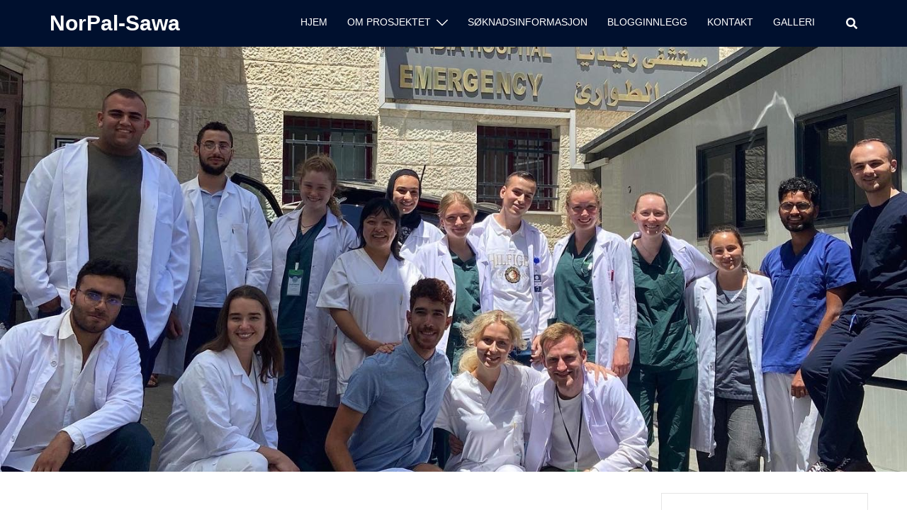

--- FILE ---
content_type: text/html; charset=UTF-8
request_url: https://www.norpalsawa.com/galleri/
body_size: 23727
content:
<!DOCTYPE html><html lang="nb-NO"><head><meta charset="UTF-8"><meta name="viewport" content="width=device-width, initial-scale=1"><link rel="profile" href="http://gmpg.org/xfn/11"><link rel="pingback" href="https://www.norpalsawa.com/xmlrpc.php"><title>Galleri &#8211; NorPal-Sawa</title><meta name='robots' content='max-image-preview:large' /> <script data-no-defer="1" data-ezscrex="false" data-cfasync="false" data-pagespeed-no-defer data-cookieconsent="ignore">var ctPublicFunctions = {"_ajax_nonce":"27c93470fa","_rest_nonce":"eb16b7f9aa","_ajax_url":"\/wp-admin\/admin-ajax.php","_rest_url":"https:\/\/www.norpalsawa.com\/wp-json\/","data__cookies_type":"alternative","data__ajax_type":"rest","text__wait_for_decoding":"Decoding the contact data, let us a few seconds to finish. Anti-Spam by CleanTalk","cookiePrefix":"","wprocket_detected":false}</script> <script data-no-defer="1" data-ezscrex="false" data-cfasync="false" data-pagespeed-no-defer data-cookieconsent="ignore">var ctPublic = {"_ajax_nonce":"27c93470fa","settings__forms__check_internal":0,"settings__forms__check_external":0,"settings__forms__search_test":1,"blog_home":"https:\/\/www.norpalsawa.com\/","pixel__setting":"3","pixel__enabled":true,"pixel__url":"https:\/\/moderate4-v4.cleantalk.org\/pixel\/adddc0b0b1eade9243c4e85d30fb5e77.gif","data__email_check_before_post":1,"data__cookies_type":"alternative","data__key_is_ok":true,"data__visible_fields_required":true,"data__to_local_storage":[],"wl_brandname":"Anti-Spam by CleanTalk","wl_brandname_short":"CleanTalk","ct_checkjs_key":"0b578ad63b0ba832bc5a45232ec8e12c9872d29e30e5734573270f63a383cf62"}</script> <link rel='dns-prefetch' href='//fonts.googleapis.com' /><link rel="alternate" type="application/rss+xml" title="NorPal-Sawa &raquo; strøm" href="https://www.norpalsawa.com/feed/" /><link rel="alternate" type="application/rss+xml" title="NorPal-Sawa &raquo; kommentarstrøm" href="https://www.norpalsawa.com/comments/feed/" /> <script defer src="[data-uri]"></script> <link rel='stylesheet' id='sbi_styles-css' href='https://usercontent.one/wp/www.norpalsawa.com/wp-content/plugins/instagram-feed/css/sbi-styles.min.css?ver=6.10.0&media=1657564015' type='text/css' media='all' /><link rel='stylesheet' id='st-stylesheet-css' href='https://usercontent.one/wp/www.norpalsawa.com/wp-content/plugins/sydney-toolbox/css/styles.min.css?media=1657564015?ver=20220107' type='text/css' media='all' /><link rel='stylesheet' id='sydney-bootstrap-css' href='https://usercontent.one/wp/www.norpalsawa.com/wp-content/themes/sydney/css/bootstrap/bootstrap.min.css?media=1657564015?ver=1' type='text/css' media='all' /><style id='wp-emoji-styles-inline-css' type='text/css'>img.wp-smiley, img.emoji {
		display: inline !important;
		border: none !important;
		box-shadow: none !important;
		height: 1em !important;
		width: 1em !important;
		margin: 0 0.07em !important;
		vertical-align: -0.1em !important;
		background: none !important;
		padding: 0 !important;
	}</style><style id='classic-theme-styles-inline-css' type='text/css'>/*! This file is auto-generated */
.wp-block-button__link{color:#fff;background-color:#32373c;border-radius:9999px;box-shadow:none;text-decoration:none;padding:calc(.667em + 2px) calc(1.333em + 2px);font-size:1.125em}.wp-block-file__button{background:#32373c;color:#fff;text-decoration:none}</style><style id='global-styles-inline-css' type='text/css'>body{--wp--preset--color--black: #000000;--wp--preset--color--cyan-bluish-gray: #abb8c3;--wp--preset--color--white: #ffffff;--wp--preset--color--pale-pink: #f78da7;--wp--preset--color--vivid-red: #cf2e2e;--wp--preset--color--luminous-vivid-orange: #ff6900;--wp--preset--color--luminous-vivid-amber: #fcb900;--wp--preset--color--light-green-cyan: #7bdcb5;--wp--preset--color--vivid-green-cyan: #00d084;--wp--preset--color--pale-cyan-blue: #8ed1fc;--wp--preset--color--vivid-cyan-blue: #0693e3;--wp--preset--color--vivid-purple: #9b51e0;--wp--preset--gradient--vivid-cyan-blue-to-vivid-purple: linear-gradient(135deg,rgba(6,147,227,1) 0%,rgb(155,81,224) 100%);--wp--preset--gradient--light-green-cyan-to-vivid-green-cyan: linear-gradient(135deg,rgb(122,220,180) 0%,rgb(0,208,130) 100%);--wp--preset--gradient--luminous-vivid-amber-to-luminous-vivid-orange: linear-gradient(135deg,rgba(252,185,0,1) 0%,rgba(255,105,0,1) 100%);--wp--preset--gradient--luminous-vivid-orange-to-vivid-red: linear-gradient(135deg,rgba(255,105,0,1) 0%,rgb(207,46,46) 100%);--wp--preset--gradient--very-light-gray-to-cyan-bluish-gray: linear-gradient(135deg,rgb(238,238,238) 0%,rgb(169,184,195) 100%);--wp--preset--gradient--cool-to-warm-spectrum: linear-gradient(135deg,rgb(74,234,220) 0%,rgb(151,120,209) 20%,rgb(207,42,186) 40%,rgb(238,44,130) 60%,rgb(251,105,98) 80%,rgb(254,248,76) 100%);--wp--preset--gradient--blush-light-purple: linear-gradient(135deg,rgb(255,206,236) 0%,rgb(152,150,240) 100%);--wp--preset--gradient--blush-bordeaux: linear-gradient(135deg,rgb(254,205,165) 0%,rgb(254,45,45) 50%,rgb(107,0,62) 100%);--wp--preset--gradient--luminous-dusk: linear-gradient(135deg,rgb(255,203,112) 0%,rgb(199,81,192) 50%,rgb(65,88,208) 100%);--wp--preset--gradient--pale-ocean: linear-gradient(135deg,rgb(255,245,203) 0%,rgb(182,227,212) 50%,rgb(51,167,181) 100%);--wp--preset--gradient--electric-grass: linear-gradient(135deg,rgb(202,248,128) 0%,rgb(113,206,126) 100%);--wp--preset--gradient--midnight: linear-gradient(135deg,rgb(2,3,129) 0%,rgb(40,116,252) 100%);--wp--preset--font-size--small: 13px;--wp--preset--font-size--medium: 20px;--wp--preset--font-size--large: 36px;--wp--preset--font-size--x-large: 42px;--wp--preset--spacing--20: 0.44rem;--wp--preset--spacing--30: 0.67rem;--wp--preset--spacing--40: 1rem;--wp--preset--spacing--50: 1.5rem;--wp--preset--spacing--60: 2.25rem;--wp--preset--spacing--70: 3.38rem;--wp--preset--spacing--80: 5.06rem;--wp--preset--shadow--natural: 6px 6px 9px rgba(0, 0, 0, 0.2);--wp--preset--shadow--deep: 12px 12px 50px rgba(0, 0, 0, 0.4);--wp--preset--shadow--sharp: 6px 6px 0px rgba(0, 0, 0, 0.2);--wp--preset--shadow--outlined: 6px 6px 0px -3px rgba(255, 255, 255, 1), 6px 6px rgba(0, 0, 0, 1);--wp--preset--shadow--crisp: 6px 6px 0px rgba(0, 0, 0, 1);}:where(.is-layout-flex){gap: 0.5em;}:where(.is-layout-grid){gap: 0.5em;}body .is-layout-flex{display: flex;}body .is-layout-flex{flex-wrap: wrap;align-items: center;}body .is-layout-flex > *{margin: 0;}body .is-layout-grid{display: grid;}body .is-layout-grid > *{margin: 0;}:where(.wp-block-columns.is-layout-flex){gap: 2em;}:where(.wp-block-columns.is-layout-grid){gap: 2em;}:where(.wp-block-post-template.is-layout-flex){gap: 1.25em;}:where(.wp-block-post-template.is-layout-grid){gap: 1.25em;}.has-black-color{color: var(--wp--preset--color--black) !important;}.has-cyan-bluish-gray-color{color: var(--wp--preset--color--cyan-bluish-gray) !important;}.has-white-color{color: var(--wp--preset--color--white) !important;}.has-pale-pink-color{color: var(--wp--preset--color--pale-pink) !important;}.has-vivid-red-color{color: var(--wp--preset--color--vivid-red) !important;}.has-luminous-vivid-orange-color{color: var(--wp--preset--color--luminous-vivid-orange) !important;}.has-luminous-vivid-amber-color{color: var(--wp--preset--color--luminous-vivid-amber) !important;}.has-light-green-cyan-color{color: var(--wp--preset--color--light-green-cyan) !important;}.has-vivid-green-cyan-color{color: var(--wp--preset--color--vivid-green-cyan) !important;}.has-pale-cyan-blue-color{color: var(--wp--preset--color--pale-cyan-blue) !important;}.has-vivid-cyan-blue-color{color: var(--wp--preset--color--vivid-cyan-blue) !important;}.has-vivid-purple-color{color: var(--wp--preset--color--vivid-purple) !important;}.has-black-background-color{background-color: var(--wp--preset--color--black) !important;}.has-cyan-bluish-gray-background-color{background-color: var(--wp--preset--color--cyan-bluish-gray) !important;}.has-white-background-color{background-color: var(--wp--preset--color--white) !important;}.has-pale-pink-background-color{background-color: var(--wp--preset--color--pale-pink) !important;}.has-vivid-red-background-color{background-color: var(--wp--preset--color--vivid-red) !important;}.has-luminous-vivid-orange-background-color{background-color: var(--wp--preset--color--luminous-vivid-orange) !important;}.has-luminous-vivid-amber-background-color{background-color: var(--wp--preset--color--luminous-vivid-amber) !important;}.has-light-green-cyan-background-color{background-color: var(--wp--preset--color--light-green-cyan) !important;}.has-vivid-green-cyan-background-color{background-color: var(--wp--preset--color--vivid-green-cyan) !important;}.has-pale-cyan-blue-background-color{background-color: var(--wp--preset--color--pale-cyan-blue) !important;}.has-vivid-cyan-blue-background-color{background-color: var(--wp--preset--color--vivid-cyan-blue) !important;}.has-vivid-purple-background-color{background-color: var(--wp--preset--color--vivid-purple) !important;}.has-black-border-color{border-color: var(--wp--preset--color--black) !important;}.has-cyan-bluish-gray-border-color{border-color: var(--wp--preset--color--cyan-bluish-gray) !important;}.has-white-border-color{border-color: var(--wp--preset--color--white) !important;}.has-pale-pink-border-color{border-color: var(--wp--preset--color--pale-pink) !important;}.has-vivid-red-border-color{border-color: var(--wp--preset--color--vivid-red) !important;}.has-luminous-vivid-orange-border-color{border-color: var(--wp--preset--color--luminous-vivid-orange) !important;}.has-luminous-vivid-amber-border-color{border-color: var(--wp--preset--color--luminous-vivid-amber) !important;}.has-light-green-cyan-border-color{border-color: var(--wp--preset--color--light-green-cyan) !important;}.has-vivid-green-cyan-border-color{border-color: var(--wp--preset--color--vivid-green-cyan) !important;}.has-pale-cyan-blue-border-color{border-color: var(--wp--preset--color--pale-cyan-blue) !important;}.has-vivid-cyan-blue-border-color{border-color: var(--wp--preset--color--vivid-cyan-blue) !important;}.has-vivid-purple-border-color{border-color: var(--wp--preset--color--vivid-purple) !important;}.has-vivid-cyan-blue-to-vivid-purple-gradient-background{background: var(--wp--preset--gradient--vivid-cyan-blue-to-vivid-purple) !important;}.has-light-green-cyan-to-vivid-green-cyan-gradient-background{background: var(--wp--preset--gradient--light-green-cyan-to-vivid-green-cyan) !important;}.has-luminous-vivid-amber-to-luminous-vivid-orange-gradient-background{background: var(--wp--preset--gradient--luminous-vivid-amber-to-luminous-vivid-orange) !important;}.has-luminous-vivid-orange-to-vivid-red-gradient-background{background: var(--wp--preset--gradient--luminous-vivid-orange-to-vivid-red) !important;}.has-very-light-gray-to-cyan-bluish-gray-gradient-background{background: var(--wp--preset--gradient--very-light-gray-to-cyan-bluish-gray) !important;}.has-cool-to-warm-spectrum-gradient-background{background: var(--wp--preset--gradient--cool-to-warm-spectrum) !important;}.has-blush-light-purple-gradient-background{background: var(--wp--preset--gradient--blush-light-purple) !important;}.has-blush-bordeaux-gradient-background{background: var(--wp--preset--gradient--blush-bordeaux) !important;}.has-luminous-dusk-gradient-background{background: var(--wp--preset--gradient--luminous-dusk) !important;}.has-pale-ocean-gradient-background{background: var(--wp--preset--gradient--pale-ocean) !important;}.has-electric-grass-gradient-background{background: var(--wp--preset--gradient--electric-grass) !important;}.has-midnight-gradient-background{background: var(--wp--preset--gradient--midnight) !important;}.has-small-font-size{font-size: var(--wp--preset--font-size--small) !important;}.has-medium-font-size{font-size: var(--wp--preset--font-size--medium) !important;}.has-large-font-size{font-size: var(--wp--preset--font-size--large) !important;}.has-x-large-font-size{font-size: var(--wp--preset--font-size--x-large) !important;}
.wp-block-navigation a:where(:not(.wp-element-button)){color: inherit;}
:where(.wp-block-post-template.is-layout-flex){gap: 1.25em;}:where(.wp-block-post-template.is-layout-grid){gap: 1.25em;}
:where(.wp-block-columns.is-layout-flex){gap: 2em;}:where(.wp-block-columns.is-layout-grid){gap: 2em;}
.wp-block-pullquote{font-size: 1.5em;line-height: 1.6;}</style><link rel='stylesheet' id='ct_public_css-css' href='https://usercontent.one/wp/www.norpalsawa.com/wp-content/plugins/cleantalk-spam-protect/css/cleantalk-public.min.css?ver=6.21&media=1657564015' type='text/css' media='all' /><style id='responsive-menu-inline-css' type='text/css'>#rmp_menu_trigger-1274{width: 55px;height: 55px;position: fixed;top: 40px;border-radius: 5px;display: none;text-decoration: none;right: 5%;background: transparent;transition: transform 0.5s, background-color 1s}#rmp_menu_trigger-1274 .rmp-trigger-box{width: 33px;color: #fff}#rmp_menu_trigger-1274 .rmp-trigger-icon-active, #rmp_menu_trigger-1274 .rmp-trigger-text-open{display: none}#rmp_menu_trigger-1274.is-active .rmp-trigger-icon-active, #rmp_menu_trigger-1274.is-active .rmp-trigger-text-open{display: inline}#rmp_menu_trigger-1274.is-active .rmp-trigger-icon-inactive, #rmp_menu_trigger-1274.is-active .rmp-trigger-text{display: none}#rmp_menu_trigger-1274 .rmp-trigger-label{color: #fff;pointer-events: none;line-height: 13px;font-family: inherit;font-size: 13px;display: inline;text-transform: inherit}#rmp_menu_trigger-1274 .rmp-trigger-label.rmp-trigger-label-top{display: block;margin-bottom: 12px}#rmp_menu_trigger-1274 .rmp-trigger-label.rmp-trigger-label-bottom{display: block;margin-top: 12px}#rmp_menu_trigger-1274 .responsive-menu-pro-inner{display: block}#rmp_menu_trigger-1274 .responsive-menu-pro-inner, #rmp_menu_trigger-1274 .responsive-menu-pro-inner::before, #rmp_menu_trigger-1274 .responsive-menu-pro-inner::after{width: 33px;height: 5px;background-color: #262626;border-radius: 4px;position: absolute}#rmp_menu_trigger-1274.is-active .responsive-menu-pro-inner, #rmp_menu_trigger-1274.is-active .responsive-menu-pro-inner::before, #rmp_menu_trigger-1274.is-active .responsive-menu-pro-inner::after{background-color: #262626}#rmp_menu_trigger-1274:hover .responsive-menu-pro-inner, #rmp_menu_trigger-1274:hover .responsive-menu-pro-inner::before, #rmp_menu_trigger-1274:hover .responsive-menu-pro-inner::after{background-color: #262626}#rmp_menu_trigger-1274 .responsive-menu-pro-inner::before{top: 10px}#rmp_menu_trigger-1274 .responsive-menu-pro-inner::after{bottom: 10px}#rmp_menu_trigger-1274.is-active .responsive-menu-pro-inner::after{bottom: 0}@media screen and (max-width: 880px){#rmp_menu_trigger-1274{display: block}#rmp-container-1274{position: fixed;top: 0;margin: 0;transition: transform 0.5s;overflow: auto;display: block;width: 50%;background-color: #23292b;background-image: url("");height: 100%;left: 0;padding-top: 0px;padding-left: 0px;padding-bottom: 0px;padding-right: 0px}#rmp-menu-wrap-1274{padding-top: 0px;padding-left: 0px;padding-bottom: 0px;padding-right: 0px;background-color: #23292b}#rmp-menu-wrap-1274 .rmp-menu, #rmp-menu-wrap-1274 .rmp-submenu{width: 100%;box-sizing: border-box;margin: 0;padding: 0}#rmp-menu-wrap-1274 .rmp-submenu-depth-1 .rmp-menu-item-link{padding-left: 10%}#rmp-menu-wrap-1274 .rmp-submenu-depth-2 .rmp-menu-item-link{padding-left: 15%}#rmp-menu-wrap-1274 .rmp-submenu-depth-3 .rmp-menu-item-link{padding-left: 20%}#rmp-menu-wrap-1274 .rmp-submenu-depth-4 .rmp-menu-item-link{padding-left: 25%}#rmp-menu-wrap-1274 .rmp-submenu.rmp-submenu-open{display: block}#rmp-menu-wrap-1274 .rmp-menu-item{width: 100%;list-style: none;margin: 0}#rmp-menu-wrap-1274 .rmp-menu-item-link{height: 44px;line-height: 44px;font-size: 13px;border-bottom: 1px solid #3C3C3C;font-family: inherit;color: #FFFFFF;text-align: left;background-color: #23292b;font-weight: normal;letter-spacing: 0px;display: block;box-sizing: border-box;width: 100%;text-decoration: none;position: relative;overflow: hidden;transition: background-color 1s, border-color 1s, 1s;padding: 0 5%;padding-right: 54px}#rmp-menu-wrap-1274 .rmp-menu-item-link:after, #rmp-menu-wrap-1274 .rmp-menu-item-link:before{display: none}#rmp-menu-wrap-1274 .rmp-menu-item-link:hover{color: #FFFFFF;border-color: #3C3C3C;background-color: #636363}#rmp-menu-wrap-1274 .rmp-menu-item-link:focus{outline: none;border-color: unset;box-shadow: unset}#rmp-menu-wrap-1274 .rmp-menu-item-link .rmp-font-icon{height: 44px;line-height: 44px;margin-right: 10px;font-size: 13px}#rmp-menu-wrap-1274 .rmp-menu-current-item .rmp-menu-item-link{color: #FFFFFF;border-color: #212121;background-color: #23292b}#rmp-menu-wrap-1274 .rmp-menu-current-item .rmp-menu-item-link:hover{color: #FFFFFF;border-color: #3f3f3f;background-color: #43494C}#rmp-menu-wrap-1274 .rmp-menu-subarrow{position: absolute;top: 0;bottom: 0;text-align: center;overflow: hidden;background-size: cover;overflow: hidden;right: 0;border-left-style: solid;border-left-color: #3C3C3C;border-left-width: 1px;height: 44px;width: 44px;color: #FFFFFF;background-color: #23292b}#rmp-menu-wrap-1274 .rmp-menu-subarrow:hover{color: #FFFFFF;border-color: #3C3C3C;background-color: #636363}#rmp-menu-wrap-1274 .rmp-menu-subarrow .rmp-font-icon{margin-right: unset}#rmp-menu-wrap-1274 .rmp-menu-subarrow *{vertical-align: middle;line-height: 44px}#rmp-menu-wrap-1274 .rmp-menu-subarrow-active{display: block;background-size: cover;color: #fff;border-color: #212121;background-color: #212121}#rmp-menu-wrap-1274 .rmp-menu-subarrow-active:hover{color: #fff;border-color: #fff;background-color: #3f3f3f}#rmp-menu-wrap-1274 .rmp-submenu{display: none}#rmp-menu-wrap-1274 .rmp-submenu .rmp-menu-item-link{height: 44px;line-height: 44px;letter-spacing: 0px;font-size: 13px;border-bottom: 1px solid #3C3C3C;font-family: inherit;font-weight: normal;color: #FFFFFF;text-align: left;background-color: #23292b}#rmp-menu-wrap-1274 .rmp-submenu .rmp-menu-item-link:hover{color: #FFFFFF;border-color: #3C3C3C;background-color: #636363}#rmp-menu-wrap-1274 .rmp-submenu .rmp-menu-current-item .rmp-menu-item-link{color: #FFFFFF;border-color: #212121;background-color: #23292b}#rmp-menu-wrap-1274 .rmp-submenu .rmp-menu-current-item .rmp-menu-item-link:hover{color: #FFFFFF;border-color: #3f3f3f;background-color: #43494C}#rmp-menu-wrap-1274 .rmp-submenu .rmp-menu-subarrow{right: 0;border-right: unset;border-left-style: solid;border-left-color: #3C3C3C;border-left-width: 1px;height: 44px;line-height: 44px;width: 44px;color: #FFFFFF;background-color: #23292b}#rmp-menu-wrap-1274 .rmp-submenu .rmp-menu-subarrow:hover{color: #FFFFFF;border-color: #3C3C3C;background-color: #636363}#rmp-menu-wrap-1274 .rmp-submenu .rmp-menu-subarrow-active{color: #fff;border-color: #212121;background-color: #212121}#rmp-menu-wrap-1274 .rmp-submenu .rmp-menu-subarrow-active:hover{color: #fff;border-color: #fff;background-color: #3f3f3f}#rmp-menu-wrap-1274 .rmp-menu-item-description{margin: 0;padding: 5px 5%;opacity: 0.8;color: #FFFFFF}#rmp-search-box-1274{display: block;padding-top: 0px;padding-left: 5%;padding-bottom: 0px;padding-right: 5%}#rmp-search-box-1274 .rmp-search-form{margin: 0}#rmp-search-box-1274 .rmp-search-box{background: #fff;border: 1px solid #dadada;color: #333;width: 100%;padding: 0 5%;border-radius: 30px;height: 45px;-webkit-appearance: none}#rmp-search-box-1274 .rmp-search-box::placeholder{color: #C7C7CD}#rmp-search-box-1274 .rmp-search-box:focus{background-color: #fff;outline: 2px solid #dadada;color: #333}#rmp-menu-title-1274{background-color: #23292b;color: #FFFFFF;text-align: left;font-size: 14px;padding-top: 10%;padding-left: 5%;padding-bottom: 0%;padding-right: 5%;font-weight: 400;transition: background-color 1s, border-color 1s, color 1s}#rmp-menu-title-1274:hover{background-color: #23292b;color: #FFFFFF}#rmp-menu-title-1274 > .rmp-menu-title-link{color: #FFFFFF;width: 100%;background-color: unset;text-decoration: none}#rmp-menu-title-1274 > .rmp-menu-title-link:hover{color: #FFFFFF}#rmp-menu-title-1274 .rmp-font-icon{font-size: 14px}#rmp-menu-additional-content-1274{padding-top: 0px;padding-left: 5%;padding-bottom: 0px;padding-right: 5%;color: #fff;text-align: center;font-size: 16px}}.rmp-container{display: none;visibility: visible;padding: 0px 0px 0px 0px;z-index: 99998;transition: all 0.3s}.rmp-container.rmp-fade-top, .rmp-container.rmp-fade-left, .rmp-container.rmp-fade-right, .rmp-container.rmp-fade-bottom{display: none}.rmp-container.rmp-slide-left, .rmp-container.rmp-push-left{transform: translateX(-100%);-ms-transform: translateX(-100%);-webkit-transform: translateX(-100%);-moz-transform: translateX(-100%)}.rmp-container.rmp-slide-left.rmp-menu-open, .rmp-container.rmp-push-left.rmp-menu-open{transform: translateX(0);-ms-transform: translateX(0);-webkit-transform: translateX(0);-moz-transform: translateX(0)}.rmp-container.rmp-slide-right, .rmp-container.rmp-push-right{transform: translateX(100%);-ms-transform: translateX(100%);-webkit-transform: translateX(100%);-moz-transform: translateX(100%)}.rmp-container.rmp-slide-right.rmp-menu-open, .rmp-container.rmp-push-right.rmp-menu-open{transform: translateX(0);-ms-transform: translateX(0);-webkit-transform: translateX(0);-moz-transform: translateX(0)}.rmp-container.rmp-slide-top, .rmp-container.rmp-push-top{transform: translateY(-100%);-ms-transform: translateY(-100%);-webkit-transform: translateY(-100%);-moz-transform: translateY(-100%)}.rmp-container.rmp-slide-top.rmp-menu-open, .rmp-container.rmp-push-top.rmp-menu-open{transform: translateY(0);-ms-transform: translateY(0);-webkit-transform: translateY(0);-moz-transform: translateY(0)}.rmp-container.rmp-slide-bottom, .rmp-container.rmp-push-bottom{transform: translateY(100%);-ms-transform: translateY(100%);-webkit-transform: translateY(100%);-moz-transform: translateY(100%)}.rmp-container.rmp-slide-bottom.rmp-menu-open, .rmp-container.rmp-push-bottom.rmp-menu-open{transform: translateX(0);-ms-transform: translateX(0);-webkit-transform: translateX(0);-moz-transform: translateX(0)}.rmp-container::-webkit-scrollbar{width: 0px}.rmp-container ::-webkit-scrollbar-track{box-shadow: inset 0 0 5px transparent}.rmp-container ::-webkit-scrollbar-thumb{background: transparent}.rmp-container ::-webkit-scrollbar-thumb:hover{background: transparent}.rmp-container .rmp-menu-wrap .rmp-menu{transition: none;border-radius: 0;box-shadow: none;background: none;border: 0;bottom: auto;box-sizing: border-box;clip: auto;color: #666;display: block;float: none;font-family: inherit;font-size: 14px;height: auto;left: auto;line-height: 1.7;list-style-type: none;margin: 0;min-height: auto;max-height: none;opacity: 1;outline: none;overflow: visible;padding: 0;position: relative;pointer-events: auto;right: auto;text-align: left;text-decoration: none;text-indent: 0;text-transform: none;transform: none;top: auto;visibility: inherit;width: auto;word-wrap: break-word;white-space: normal}.rmp-container .rmp-menu-additional-content{display: block;word-break: break-word}.rmp-container .rmp-menu-title{display: flex;flex-direction: column}.rmp-container .rmp-menu-title .rmp-menu-title-image{max-width: 100%;margin-bottom: 15px;display: block;margin: auto;margin-bottom: 15px}button.rmp_menu_trigger{z-index: 999999;overflow: hidden;outline: none;border: 0;display: none;margin: 0;transition: transform 0.5s, background-color 0.5s;padding: 0}button.rmp_menu_trigger .responsive-menu-pro-inner::before, button.rmp_menu_trigger .responsive-menu-pro-inner::after{content: "";display: block}button.rmp_menu_trigger .responsive-menu-pro-inner::before{top: 10px}button.rmp_menu_trigger .responsive-menu-pro-inner::after{bottom: 10px}button.rmp_menu_trigger .rmp-trigger-box{width: 40px;display: inline-block;position: relative;pointer-events: none;vertical-align: super}.admin-bar .rmp-container, .admin-bar .rmp_menu_trigger{margin-top: 32px !important}@media screen and (max-width: 782px){.admin-bar .rmp-container, .admin-bar .rmp_menu_trigger{margin-top: 46px !important}}.rmp-menu-trigger-boring .responsive-menu-pro-inner{transition-property: none}.rmp-menu-trigger-boring .responsive-menu-pro-inner::after, .rmp-menu-trigger-boring .responsive-menu-pro-inner::before{transition-property: none}.rmp-menu-trigger-boring.is-active .responsive-menu-pro-inner{transform: rotate(45deg)}.rmp-menu-trigger-boring.is-active .responsive-menu-pro-inner:before{top: 0;opacity: 0}.rmp-menu-trigger-boring.is-active .responsive-menu-pro-inner:after{bottom: 0;transform: rotate(-90deg)}</style><link rel='stylesheet' id='dashicons-css' href='https://www.norpalsawa.com/wp-includes/css/dashicons.min.css?ver=6.5.7' type='text/css' media='all' /><link rel='stylesheet' id='sydney-google-fonts-css' href='https://fonts.googleapis.com/css2?family=Helvetica:wght@600&#038;display=swap' type='text/css' media='all' /><link rel='stylesheet' id='sydney-style-css' href='https://usercontent.one/wp/www.norpalsawa.com/wp-content/themes/sydney/style.css?media=1657564015?ver=20220616' type='text/css' media='all' /><style id='sydney-style-inline-css' type='text/css'>.woocommerce ul.products li.product{text-align:center;}.header-image{background-size:cover;}.header-image{height:600px;}.site-header.fixed{position:absolute;}.llms-student-dashboard .llms-button-secondary:hover,.llms-button-action:hover,.read-more-gt,.widget-area .widget_fp_social a,#mainnav ul li a:hover,.sydney_contact_info_widget span,.roll-team .team-content .name,.roll-team .team-item .team-pop .team-social li:hover a,.roll-infomation li.address:before,.roll-infomation li.phone:before,.roll-infomation li.email:before,.roll-testimonials .name,.roll-button.border,.roll-button:hover,.roll-icon-list .icon i,.roll-icon-list .content h3 a:hover,.roll-icon-box.white .content h3 a,.roll-icon-box .icon i,.roll-icon-box .content h3 a:hover,.switcher-container .switcher-icon a:focus,.go-top:hover,.hentry .meta-post a:hover,#mainnav > ul > li > a.active,#mainnav > ul > li > a:hover,button:hover,input[type="button"]:hover,input[type="reset"]:hover,input[type="submit"]:hover,.text-color,.social-menu-widget a,.social-menu-widget a:hover,.archive .team-social li a,a,h1 a,h2 a,h3 a,h4 a,h5 a,h6 a,.classic-alt .meta-post a,.single .hentry .meta-post a,.content-area.modern .hentry .meta-post span:before,.content-area.modern .post-cat{color:#000000}.llms-student-dashboard .llms-button-secondary,.llms-button-action,.reply,.woocommerce #respond input#submit,.woocommerce a.button,.woocommerce button.button,.woocommerce input.button,.project-filter li a.active,.project-filter li a:hover,.preloader .pre-bounce1,.preloader .pre-bounce2,.roll-team .team-item .team-pop,.roll-progress .progress-animate,.roll-socials li a:hover,.roll-project .project-item .project-pop,.roll-project .project-filter li.active,.roll-project .project-filter li:hover,.roll-button.light:hover,.roll-button.border:hover,.roll-button,.roll-icon-box.white .icon,.owl-theme .owl-controls .owl-page.active span,.owl-theme .owl-controls.clickable .owl-page:hover span,.go-top,.bottom .socials li:hover a,.sidebar .widget:before,.blog-pagination ul li.active,.blog-pagination ul li:hover a,.content-area .hentry:after,.text-slider .maintitle:after,.error-wrap #search-submit:hover,#mainnav .sub-menu li:hover > a,#mainnav ul li ul:after,button,input[type="button"],input[type="reset"],input[type="submit"],.panel-grid-cell .widget-title:after{background-color:#000000}.llms-student-dashboard .llms-button-secondary,.llms-student-dashboard .llms-button-secondary:hover,.llms-button-action,.llms-button-action:hover,.roll-socials li a:hover,.roll-socials li a,.roll-button.light:hover,.roll-button.border,.roll-button,.roll-icon-list .icon,.roll-icon-box .icon,.owl-theme .owl-controls .owl-page span,.comment .comment-detail,.widget-tags .tag-list a:hover,.blog-pagination ul li,.error-wrap #search-submit:hover,textarea:focus,input[type="text"]:focus,input[type="password"]:focus,input[type="datetime"]:focus,input[type="datetime-local"]:focus,input[type="date"]:focus,input[type="month"]:focus,input[type="time"]:focus,input[type="week"]:focus,input[type="number"]:focus,input[type="email"]:focus,input[type="url"]:focus,input[type="search"]:focus,input[type="tel"]:focus,input[type="color"]:focus,button,input[type="button"],input[type="reset"],input[type="submit"],.archive .team-social li a{border-color:#000000}.sydney_contact_info_widget span{fill:#000000;}.go-top:hover svg{stroke:#000000;}.site-header.float-header{background-color:rgba(38,38,38,0.9);}@media only screen and (max-width:1024px){.site-header{background-color:#262626;}}#mainnav ul li a,#mainnav ul li::before{color:#ffffff}#mainnav .sub-menu li a{color:#ffffff}#mainnav .sub-menu li a{background:#262626}.text-slider .maintitle,.text-slider .subtitle{color:#ffffff}body{color:#606060}#secondary{background-color:#ffffff}#secondary,#secondary a{color:#353535}.btn-menu .sydney-svg-icon{fill:#ffffff}#mainnav ul li a:hover,.main-header #mainnav .menu > li > a:hover{color:#ffffff}.overlay{background-color:#3d3d3d}.page-wrap{padding-top:0;}.page-wrap{padding-bottom:20px;}@media only screen and (max-width:1025px){.mobile-slide{display:block;}.slide-item{background-image:none !important;}.header-slider{}.slide-item{height:auto !important;}.slide-inner{min-height:initial;}}.go-top.show{border-radius:2px;bottom:10px;}.go-top.position-right{right:20px;}.go-top.position-left{left:20px;}.go-top{background-color:;}.go-top:hover{background-color:;}.go-top{color:;}.go-top svg{stroke:;}.go-top:hover{color:;}.go-top:hover svg{stroke:;}.go-top .sydney-svg-icon,.go-top .sydney-svg-icon svg{width:16px;height:16px;}.go-top{padding:15px;}.site-info{border-top:0;}.footer-widgets-grid{gap:30px;}@media (min-width:992px){.footer-widgets-grid{padding-top:95px;padding-bottom:95px;}}@media (min-width:576px) and (max-width:991px){.footer-widgets-grid{padding-top:60px;padding-bottom:60px;}}@media (max-width:575px){.footer-widgets-grid{padding-top:60px;padding-bottom:60px;}}@media (min-width:992px){.sidebar-column .widget .widget-title{font-size:22px;}}@media (min-width:576px) and (max-width:991px){.sidebar-column .widget .widget-title{font-size:22px;}}@media (max-width:575px){.sidebar-column .widget .widget-title{font-size:22px;}}.footer-widgets{background-color:;}.sidebar-column .widget .widget-title{color:;}.sidebar-column .widget{color:;}.sidebar-column .widget a{color:;}.sidebar-column .widget a:hover{color:;}.site-footer{background-color:;}.site-info,.site-info a{color:;}.site-info .sydney-svg-icon svg{fill:;}.site-info{padding-top:20px;padding-bottom:20px;}@media (min-width:992px){button,.roll-button,a.button,.wp-block-button__link,input[type="button"],input[type="reset"],input[type="submit"]{padding-top:12px;padding-bottom:12px;}}@media (min-width:576px) and (max-width:991px){button,.roll-button,a.button,.wp-block-button__link,input[type="button"],input[type="reset"],input[type="submit"]{padding-top:12px;padding-bottom:12px;}}@media (max-width:575px){button,.roll-button,a.button,.wp-block-button__link,input[type="button"],input[type="reset"],input[type="submit"]{padding-top:12px;padding-bottom:12px;}}@media (min-width:992px){button,.roll-button,a.button,.wp-block-button__link,input[type="button"],input[type="reset"],input[type="submit"]{padding-left:35px;padding-right:35px;}}@media (min-width:576px) and (max-width:991px){button,.roll-button,a.button,.wp-block-button__link,input[type="button"],input[type="reset"],input[type="submit"]{padding-left:35px;padding-right:35px;}}@media (max-width:575px){button,.roll-button,a.button,.wp-block-button__link,input[type="button"],input[type="reset"],input[type="submit"]{padding-left:35px;padding-right:35px;}}button,.roll-button,a.button,.wp-block-button__link,input[type="button"],input[type="reset"],input[type="submit"]{border-radius:0;}@media (min-width:992px){button,.roll-button,a.button,.wp-block-button__link,input[type="button"],input[type="reset"],input[type="submit"]{font-size:14px;}}@media (min-width:576px) and (max-width:991px){button,.roll-button,a.button,.wp-block-button__link,input[type="button"],input[type="reset"],input[type="submit"]{font-size:14px;}}@media (max-width:575px){button,.roll-button,a.button,.wp-block-button__link,input[type="button"],input[type="reset"],input[type="submit"]{font-size:14px;}}button,.roll-button,a.button,.wp-block-button__link,input[type="button"],input[type="reset"],input[type="submit"]{text-transform:uppercase;}button,div.wpforms-container-full .wpforms-form input[type=submit],div.wpforms-container-full .wpforms-form button[type=submit],div.wpforms-container-full .wpforms-form .wpforms-page-button,.roll-button,a.button,.wp-block-button__link,input[type="button"],input[type="reset"],input[type="submit"]{background-color:;}button:hover,div.wpforms-container-full .wpforms-form input[type=submit]:hover,div.wpforms-container-full .wpforms-form button[type=submit]:hover,div.wpforms-container-full .wpforms-form .wpforms-page-button:hover,.roll-button:hover,a.button:hover,.wp-block-button__link:hover,input[type="button"]:hover,input[type="reset"]:hover,input[type="submit"]:hover{background-color:;}button,div.wpforms-container-full .wpforms-form input[type=submit],div.wpforms-container-full .wpforms-form button[type=submit],div.wpforms-container-full .wpforms-form .wpforms-page-button,.checkout-button.button,a.button,.wp-block-button__link,input[type="button"],input[type="reset"],input[type="submit"]{color:;}button:hover,div.wpforms-container-full .wpforms-form input[type=submit]:hover,div.wpforms-container-full .wpforms-form button[type=submit]:hover,div.wpforms-container-full .wpforms-form .wpforms-page-button:hover,.roll-button:hover,a.button:hover,.wp-block-button__link:hover,input[type="button"]:hover,input[type="reset"]:hover,input[type="submit"]:hover{color:;}.is-style-outline .wp-block-button__link,div.wpforms-container-full .wpforms-form input[type=submit],div.wpforms-container-full .wpforms-form button[type=submit],div.wpforms-container-full .wpforms-form .wpforms-page-button,.roll-button,.wp-block-button__link.is-style-outline,button,a.button,.wp-block-button__link,input[type="button"],input[type="reset"],input[type="submit"]{border-color:;}button:hover,div.wpforms-container-full .wpforms-form input[type=submit]:hover,div.wpforms-container-full .wpforms-form button[type=submit]:hover,div.wpforms-container-full .wpforms-form .wpforms-page-button:hover,.roll-button:hover,a.button:hover,.wp-block-button__link:hover,input[type="button"]:hover,input[type="reset"]:hover,input[type="submit"]:hover{border-color:;}.posts-layout .list-image{width:30%;}.posts-layout .list-content{width:70%;}.content-area:not(.layout4):not(.layout6) .posts-layout .entry-thumb{margin:0 0 24px 0;}.layout4 .entry-thumb,.layout6 .entry-thumb{margin:0 24px 0 0;}.layout6 article:nth-of-type(even) .list-image .entry-thumb{margin:0 0 0 24px;}.posts-layout .entry-header{margin-bottom:24px;}.posts-layout .entry-meta.below-excerpt{margin:15px 0 0;}.posts-layout .entry-meta.above-title{margin:0 0 15px;}.single .entry-header .entry-title{color:;}.single .entry-header .entry-meta,.single .entry-header .entry-meta a{color:;}@media (min-width:992px){.single .entry-meta{font-size:12px;}}@media (min-width:576px) and (max-width:991px){.single .entry-meta{font-size:12px;}}@media (max-width:575px){.single .entry-meta{font-size:12px;}}@media (min-width:992px){.single .entry-header .entry-title{font-size:48px;}}@media (min-width:576px) and (max-width:991px){.single .entry-header .entry-title{font-size:32px;}}@media (max-width:575px){.single .entry-header .entry-title{font-size:32px;}}.posts-layout .entry-post{color:#233452;}.posts-layout .entry-title a{color:#00102E;}.posts-layout .author,.posts-layout .entry-meta a{color:#737C8C;}@media (min-width:992px){.posts-layout .entry-post{font-size:16px;}}@media (min-width:576px) and (max-width:991px){.posts-layout .entry-post{font-size:16px;}}@media (max-width:575px){.posts-layout .entry-post{font-size:16px;}}@media (min-width:992px){.posts-layout .entry-meta{font-size:12px;}}@media (min-width:576px) and (max-width:991px){.posts-layout .entry-meta{font-size:12px;}}@media (max-width:575px){.posts-layout .entry-meta{font-size:12px;}}@media (min-width:992px){.posts-layout .entry-title{font-size:32px;}}@media (min-width:576px) and (max-width:991px){.posts-layout .entry-title{font-size:32px;}}@media (max-width:575px){.posts-layout .entry-title{font-size:32px;}}.single .entry-header{margin-bottom:40px;}.single .entry-thumb{margin-bottom:40px;}.single .entry-meta-above{margin-bottom:24px;}.single .entry-meta-below{margin-top:24px;}@media (min-width:992px){.custom-logo-link img{max-width:180px;}}@media (min-width:576px) and (max-width:991px){.custom-logo-link img{max-width:100px;}}@media (max-width:575px){.custom-logo-link img{max-width:100px;}}.main-header,.bottom-header-row{border-bottom:0 solid rgba(255,255,255,0.1);}.header_layout_3,.header_layout_4,.header_layout_5{border-bottom:1px solid rgba(255,255,255,0.1);}.main-header,.header-search-form{background-color:;}.main-header .site-title a,.main-header .site-description,.main-header #mainnav .menu > li > a,.main-header .header-contact a{color:;}.main-header .sydney-svg-icon svg,.main-header .dropdown-symbol .sydney-svg-icon svg{fill:;}.bottom-header-row{background-color:;}.bottom-header-row,.bottom-header-row .header-contact a,.bottom-header-row #mainnav .menu > li > a{color:;}.bottom-header-row #mainnav .menu > li > a:hover{color:;}.bottom-header-row .header-item svg,.dropdown-symbol .sydney-svg-icon svg{fill:;}.main-header .main-header-inner,.main-header .top-header-row{padding-top:15px;padding-bottom:15px;}.bottom-header-inner{padding-top:15px;padding-bottom:15px;}.bottom-header-row #mainnav ul ul li,.main-header #mainnav ul ul li{background-color:;}.bottom-header-row #mainnav ul ul li a,.bottom-header-row #mainnav ul ul li:hover a,.main-header #mainnav ul ul li:hover a,.main-header #mainnav ul ul li a{color:;}.bottom-header-row #mainnav ul ul li svg,.main-header #mainnav ul ul li svg{fill:;}.main-header-cart .count-number{color:;}.main-header-cart .widget_shopping_cart .widgettitle:after,.main-header-cart .widget_shopping_cart .woocommerce-mini-cart__buttons:before{background-color:rgba(33,33,33,0.9);}.sydney-offcanvas-menu .mainnav ul li{text-align:left;}.sydney-offcanvas-menu .mainnav a{padding:10px 0;}#masthead-mobile{background-color:;}#masthead-mobile .site-description,#masthead-mobile a:not(.button){color:;}#masthead-mobile svg{fill:;}.mobile-header{padding-top:15px;padding-bottom:15px;}.sydney-offcanvas-menu{background-color:;}.sydney-offcanvas-menu,.sydney-offcanvas-menu #mainnav a:not(.button),.sydney-offcanvas-menu a:not(.button){color:;}.sydney-offcanvas-menu svg,.sydney-offcanvas-menu .dropdown-symbol .sydney-svg-icon svg{fill:;}@media (min-width:992px){.site-logo{max-height:100px;}}@media (min-width:576px) and (max-width:991px){.site-logo{max-height:100px;}}@media (max-width:575px){.site-logo{max-height:100px;}}.site-title a,.site-title a:visited,.main-header .site-title a,.main-header .site-title a:visited{color:#ffffff}.site-description,.main-header .site-description{color:#ffffff}@media (min-width:992px){.site-title{font-size:30px;}}@media (min-width:576px) and (max-width:991px){.site-title{font-size:24px;}}@media (max-width:575px){.site-title{font-size:20px;}}@media (min-width:992px){.site-description{font-size:20px;}}@media (min-width:576px) and (max-width:991px){.site-description{font-size:16px;}}@media (max-width:575px){.site-description{font-size:16px;}}h1,h2,h3,h4,h5,h6,.site-title{font-family:Helvetica,sans-serif;font-weight:600;}h1,h2,h3,h4,h5,h6,.site-title{text-decoration:;text-transform:;font-style:;line-height:1.2;letter-spacing:px;}@media (min-width:992px){h1:not(.site-title){font-size:52px;}}@media (min-width:576px) and (max-width:991px){h1:not(.site-title){font-size:42px;}}@media (max-width:575px){h1:not(.site-title){font-size:32px;}}@media (min-width:992px){h2{font-size:35px;}}@media (min-width:576px) and (max-width:991px){h2{font-size:32px;}}@media (max-width:575px){h2{font-size:24px;}}@media (min-width:992px){h3{font-size:25px;}}@media (min-width:576px) and (max-width:991px){h3{font-size:24px;}}@media (max-width:575px){h3{font-size:20px;}}@media (min-width:992px){h4{font-size:25px;}}@media (min-width:576px) and (max-width:991px){h4{font-size:18px;}}@media (max-width:575px){h4{font-size:16px;}}@media (min-width:992px){h5{font-size:25px;}}@media (min-width:576px) and (max-width:991px){h5{font-size:16px;}}@media (max-width:575px){h5{font-size:16px;}}@media (min-width:992px){h6{font-size:25px;}}@media (min-width:576px) and (max-width:991px){h6{font-size:16px;}}@media (max-width:575px){h6{font-size:16px;}}p,.posts-layout .entry-post{text-decoration:}body,.posts-layout .entry-post{text-transform:none;font-style:;line-height:1.68;letter-spacing:px;}@media (min-width:992px){body,.posts-layout .entry-post{font-size:16px;}}@media (min-width:576px) and (max-width:991px){body,.posts-layout .entry-post{font-size:16px;}}@media (max-width:575px){body,.posts-layout .entry-post{font-size:16px;}}@media (min-width:992px){.woocommerce div.product .product-gallery-summary .entry-title{font-size:32px;}}@media (min-width:576px) and (max-width:991px){.woocommerce div.product .product-gallery-summary .entry-title{font-size:32px;}}@media (max-width:575px){.woocommerce div.product .product-gallery-summary .entry-title{font-size:32px;}}@media (min-width:992px){.woocommerce div.product .product-gallery-summary .price .amount{font-size:24px;}}@media (min-width:576px) and (max-width:991px){.woocommerce div.product .product-gallery-summary .price .amount{font-size:24px;}}@media (max-width:575px){.woocommerce div.product .product-gallery-summary .price .amount{font-size:24px;}}.woocommerce ul.products li.product .col-md-7 > *,.woocommerce ul.products li.product .col-md-8 > *,.woocommerce ul.products li.product > *{margin-bottom:12px;}.wc-block-grid__product-onsale,span.onsale{border-radius:0;top:20px!important;left:20px!important;}.wc-block-grid__product-onsale,.products span.onsale{left:auto!important;right:20px;}.wc-block-grid__product-onsale,span.onsale{color:;}.wc-block-grid__product-onsale,span.onsale{background-color:;}ul.wc-block-grid__products li.wc-block-grid__product .wc-block-grid__product-title,ul.wc-block-grid__products li.wc-block-grid__product .woocommerce-loop-product__title,ul.wc-block-grid__products li.product .wc-block-grid__product-title,ul.wc-block-grid__products li.product .woocommerce-loop-product__title,ul.products li.wc-block-grid__product .wc-block-grid__product-title,ul.products li.wc-block-grid__product .woocommerce-loop-product__title,ul.products li.product .wc-block-grid__product-title,ul.products li.product .woocommerce-loop-product__title,ul.products li.product .woocommerce-loop-category__title,.woocommerce-loop-product__title .botiga-wc-loop-product__title{color:;}a.wc-forward:not(.checkout-button){color:;}a.wc-forward:not(.checkout-button):hover{color:;}.woocommerce-pagination li .page-numbers:hover{color:;}.woocommerce-sorting-wrapper{border-color:rgba(33,33,33,0.9);}ul.products li.product-category .woocommerce-loop-category__title{text-align:center;}ul.products li.product-category > a,ul.products li.product-category > a > img{border-radius:0;}.entry-content a:not(.button){color:;}.entry-content a:not(.button):hover{color:;}h1{color:;}h2{color:;}h3{color:;}h4{color:;}h5{color:;}h6{color:;}div.wpforms-container-full .wpforms-form input[type=date],div.wpforms-container-full .wpforms-form input[type=datetime],div.wpforms-container-full .wpforms-form input[type=datetime-local],div.wpforms-container-full .wpforms-form input[type=email],div.wpforms-container-full .wpforms-form input[type=month],div.wpforms-container-full .wpforms-form input[type=number],div.wpforms-container-full .wpforms-form input[type=password],div.wpforms-container-full .wpforms-form input[type=range],div.wpforms-container-full .wpforms-form input[type=search],div.wpforms-container-full .wpforms-form input[type=tel],div.wpforms-container-full .wpforms-form input[type=text],div.wpforms-container-full .wpforms-form input[type=time],div.wpforms-container-full .wpforms-form input[type=url],div.wpforms-container-full .wpforms-form input[type=week],div.wpforms-container-full .wpforms-form select,div.wpforms-container-full .wpforms-form textarea,input[type="text"],input[type="email"],input[type="url"],input[type="password"],input[type="search"],input[type="number"],input[type="tel"],input[type="range"],input[type="date"],input[type="month"],input[type="week"],input[type="time"],input[type="datetime"],input[type="datetime-local"],input[type="color"],textarea,select,.woocommerce .select2-container .select2-selection--single,.woocommerce-page .select2-container .select2-selection--single,input[type="text"]:focus,input[type="email"]:focus,input[type="url"]:focus,input[type="password"]:focus,input[type="search"]:focus,input[type="number"]:focus,input[type="tel"]:focus,input[type="range"]:focus,input[type="date"]:focus,input[type="month"]:focus,input[type="week"]:focus,input[type="time"]:focus,input[type="datetime"]:focus,input[type="datetime-local"]:focus,input[type="color"]:focus,textarea:focus,select:focus,.woocommerce .select2-container .select2-selection--single:focus,.woocommerce-page .select2-container .select2-selection--single:focus,.select2-container--default .select2-selection--single .select2-selection__rendered,.wp-block-search .wp-block-search__input,.wp-block-search .wp-block-search__input:focus{color:;}div.wpforms-container-full .wpforms-form input[type=date],div.wpforms-container-full .wpforms-form input[type=datetime],div.wpforms-container-full .wpforms-form input[type=datetime-local],div.wpforms-container-full .wpforms-form input[type=email],div.wpforms-container-full .wpforms-form input[type=month],div.wpforms-container-full .wpforms-form input[type=number],div.wpforms-container-full .wpforms-form input[type=password],div.wpforms-container-full .wpforms-form input[type=range],div.wpforms-container-full .wpforms-form input[type=search],div.wpforms-container-full .wpforms-form input[type=tel],div.wpforms-container-full .wpforms-form input[type=text],div.wpforms-container-full .wpforms-form input[type=time],div.wpforms-container-full .wpforms-form input[type=url],div.wpforms-container-full .wpforms-form input[type=week],div.wpforms-container-full .wpforms-form select,div.wpforms-container-full .wpforms-form textarea,input[type="text"],input[type="email"],input[type="url"],input[type="password"],input[type="search"],input[type="number"],input[type="tel"],input[type="range"],input[type="date"],input[type="month"],input[type="week"],input[type="time"],input[type="datetime"],input[type="datetime-local"],input[type="color"],textarea,select,.woocommerce .select2-container .select2-selection--single,.woocommerce-page .select2-container .select2-selection--single,.woocommerce-cart .woocommerce-cart-form .actions .coupon input[type="text"]{background-color:;}div.wpforms-container-full .wpforms-form input[type=date],div.wpforms-container-full .wpforms-form input[type=datetime],div.wpforms-container-full .wpforms-form input[type=datetime-local],div.wpforms-container-full .wpforms-form input[type=email],div.wpforms-container-full .wpforms-form input[type=month],div.wpforms-container-full .wpforms-form input[type=number],div.wpforms-container-full .wpforms-form input[type=password],div.wpforms-container-full .wpforms-form input[type=range],div.wpforms-container-full .wpforms-form input[type=search],div.wpforms-container-full .wpforms-form input[type=tel],div.wpforms-container-full .wpforms-form input[type=text],div.wpforms-container-full .wpforms-form input[type=time],div.wpforms-container-full .wpforms-form input[type=url],div.wpforms-container-full .wpforms-form input[type=week],div.wpforms-container-full .wpforms-form select,div.wpforms-container-full .wpforms-form textarea,input[type="text"],input[type="email"],input[type="url"],input[type="password"],input[type="search"],input[type="number"],input[type="tel"],input[type="range"],input[type="date"],input[type="month"],input[type="week"],input[type="time"],input[type="datetime"],input[type="datetime-local"],input[type="color"],textarea,select,.woocommerce .select2-container .select2-selection--single,.woocommerce-page .select2-container .select2-selection--single,.woocommerce-account fieldset,.woocommerce-account .woocommerce-form-login,.woocommerce-account .woocommerce-form-register,.woocommerce-cart .woocommerce-cart-form .actions .coupon input[type="text"],.wp-block-search .wp-block-search__input{border-color:;}input::placeholder{color:;opacity:1;}input:-ms-input-placeholder{color:;}input::-ms-input-placeholder{color:;}</style><!--[if lte IE 9]><link rel='stylesheet' id='sydney-ie9-css' href='https://usercontent.one/wp/www.norpalsawa.com/wp-content/themes/sydney/css/ie9.css?ver=6.5.7&media=1657564015' type='text/css' media='all' /> <![endif]--><link rel='stylesheet' id='elementor-icons-css' href='https://usercontent.one/wp/www.norpalsawa.com/wp-content/plugins/elementor/assets/lib/eicons/css/elementor-icons.min.css?ver=5.40.0&media=1657564015' type='text/css' media='all' /><link rel='stylesheet' id='elementor-frontend-css' href='https://usercontent.one/wp/www.norpalsawa.com/wp-content/plugins/elementor/assets/css/frontend.min.css?ver=3.29.2&media=1657564015' type='text/css' media='all' /><link rel='stylesheet' id='elementor-post-1249-css' href='https://usercontent.one/wp/www.norpalsawa.com/wp-content/uploads/elementor/css/post-1249.css?media=1657564015?ver=1734782567' type='text/css' media='all' /><link rel='stylesheet' id='sbistyles-css' href='https://usercontent.one/wp/www.norpalsawa.com/wp-content/plugins/instagram-feed/css/sbi-styles.min.css?ver=6.10.0&media=1657564015' type='text/css' media='all' /><link rel='stylesheet' id='widget-video-css' href='https://usercontent.one/wp/www.norpalsawa.com/wp-content/plugins/elementor/assets/css/widget-video.min.css?ver=3.29.2&media=1657564015' type='text/css' media='all' /><link rel='stylesheet' id='elementor-post-1178-css' href='https://usercontent.one/wp/www.norpalsawa.com/wp-content/uploads/elementor/css/post-1178.css?media=1657564015?ver=1734785843' type='text/css' media='all' /><link rel='stylesheet' id='elementor-gf-local-roboto-css' href='https://www.norpalsawa.com/wp-content/cache/autoptimize/css/autoptimize_single_435fa3ef976279128bdcbdba9fffff4d.css?ver=1742451238' type='text/css' media='all' /><link rel='stylesheet' id='elementor-gf-local-robotoslab-css' href='https://www.norpalsawa.com/wp-content/cache/autoptimize/css/autoptimize_single_1768ed76bcf1e07adf0ef72b09117d71.css?ver=1742451246' type='text/css' media='all' /> <script defer type="text/javascript" src="https://www.norpalsawa.com/wp-includes/js/jquery/jquery.min.js?ver=3.7.1" id="jquery-core-js"></script> <script defer type="text/javascript" src="https://www.norpalsawa.com/wp-includes/js/jquery/jquery-migrate.min.js?ver=3.4.1" id="jquery-migrate-js"></script> <script type="text/javascript" data-pagespeed-no-defer src="https://usercontent.one/wp/www.norpalsawa.com/wp-content/plugins/cleantalk-spam-protect/js/apbct-public-bundle.min.js?ver=6.21&media=1657564015" id="ct_public_functions-js"></script> <link rel="https://api.w.org/" href="https://www.norpalsawa.com/wp-json/" /><link rel="alternate" type="application/json" href="https://www.norpalsawa.com/wp-json/wp/v2/pages/1178" /><link rel="EditURI" type="application/rsd+xml" title="RSD" href="https://www.norpalsawa.com/xmlrpc.php?rsd" /><meta name="generator" content="WordPress 6.5.7" /><link rel="canonical" href="https://www.norpalsawa.com/galleri/" /><link rel='shortlink' href='https://www.norpalsawa.com/?p=1178' /><link rel="alternate" type="application/json+oembed" href="https://www.norpalsawa.com/wp-json/oembed/1.0/embed?url=https%3A%2F%2Fwww.norpalsawa.com%2Fgalleri%2F" /><link rel="alternate" type="text/xml+oembed" href="https://www.norpalsawa.com/wp-json/oembed/1.0/embed?url=https%3A%2F%2Fwww.norpalsawa.com%2Fgalleri%2F&#038;format=xml" /><style>[class*=" icon-oc-"],[class^=icon-oc-]{speak:none;font-style:normal;font-weight:400;font-variant:normal;text-transform:none;line-height:1;-webkit-font-smoothing:antialiased;-moz-osx-font-smoothing:grayscale}.icon-oc-one-com-white-32px-fill:before{content:"901"}.icon-oc-one-com:before{content:"900"}#one-com-icon,.toplevel_page_onecom-wp .wp-menu-image{speak:none;display:flex;align-items:center;justify-content:center;text-transform:none;line-height:1;-webkit-font-smoothing:antialiased;-moz-osx-font-smoothing:grayscale}.onecom-wp-admin-bar-item>a,.toplevel_page_onecom-wp>.wp-menu-name{font-size:16px;font-weight:400;line-height:1}.toplevel_page_onecom-wp>.wp-menu-name img{width:69px;height:9px;}.wp-submenu-wrap.wp-submenu>.wp-submenu-head>img{width:88px;height:auto}.onecom-wp-admin-bar-item>a img{height:7px!important}.onecom-wp-admin-bar-item>a img,.toplevel_page_onecom-wp>.wp-menu-name img{opacity:.8}.onecom-wp-admin-bar-item.hover>a img,.toplevel_page_onecom-wp.wp-has-current-submenu>.wp-menu-name img,li.opensub>a.toplevel_page_onecom-wp>.wp-menu-name img{opacity:1}#one-com-icon:before,.onecom-wp-admin-bar-item>a:before,.toplevel_page_onecom-wp>.wp-menu-image:before{content:'';position:static!important;background-color:rgba(240,245,250,.4);border-radius:102px;width:18px;height:18px;padding:0!important}.onecom-wp-admin-bar-item>a:before{width:14px;height:14px}.onecom-wp-admin-bar-item.hover>a:before,.toplevel_page_onecom-wp.opensub>a>.wp-menu-image:before,.toplevel_page_onecom-wp.wp-has-current-submenu>.wp-menu-image:before{background-color:#76b82a}.onecom-wp-admin-bar-item>a{display:inline-flex!important;align-items:center;justify-content:center}#one-com-logo-wrapper{font-size:4em}#one-com-icon{vertical-align:middle}.imagify-welcome{display:none !important;}</style><style>.sydney-svg-icon {
					display: inline-block;
					width: 16px;
					height: 16px;
					vertical-align: middle;
					line-height: 1;
				}
				.team-item .team-social li .sydney-svg-icon {
					width: 14px;
				}
				.roll-team:not(.style1) .team-item .team-social li .sydney-svg-icon {
					fill: #fff;
				}
				.team-item .team-social li:hover .sydney-svg-icon {
					fill: #000;
				}
				.team_hover_edits .team-social li a .sydney-svg-icon {
					fill: #000;
				}
				.team_hover_edits .team-social li:hover a .sydney-svg-icon {
					fill: #fff;
				}	
				.single-sydney-projects .entry-thumb {
					text-align: left;
				}</style><link rel="preconnect" href="//fonts.googleapis.com"><link rel="preconnect" href="https://fonts.gstatic.com" crossorigin><meta name="generator" content="Elementor 3.29.2; features: additional_custom_breakpoints, e_local_google_fonts; settings: css_print_method-external, google_font-enabled, font_display-auto"><style type="text/css">.recentcomments a{display:inline !important;padding:0 !important;margin:0 !important;}</style><style>.e-con.e-parent:nth-of-type(n+4):not(.e-lazyloaded):not(.e-no-lazyload),
				.e-con.e-parent:nth-of-type(n+4):not(.e-lazyloaded):not(.e-no-lazyload) * {
					background-image: none !important;
				}
				@media screen and (max-height: 1024px) {
					.e-con.e-parent:nth-of-type(n+3):not(.e-lazyloaded):not(.e-no-lazyload),
					.e-con.e-parent:nth-of-type(n+3):not(.e-lazyloaded):not(.e-no-lazyload) * {
						background-image: none !important;
					}
				}
				@media screen and (max-height: 640px) {
					.e-con.e-parent:nth-of-type(n+2):not(.e-lazyloaded):not(.e-no-lazyload),
					.e-con.e-parent:nth-of-type(n+2):not(.e-lazyloaded):not(.e-no-lazyload) * {
						background-image: none !important;
					}
				}</style><style type="text/css">.header-image {
			background-image: url(https://usercontent.one/wp/www.norpalsawa.com/wp-content/uploads/2022/12/29CC7632-F2B5-47DE-A8EA-F2DF73F5EAB5.jpeg?media=1657564015);
			display: block;
		}
		@media only screen and (max-width: 1024px) {
			.header-inner {
				display: block;
			}
			.header-image {
				background-image: none;
				height: auto !important;
			}		
		}</style></head><body class="page-template-default page page-id-1178 menu-inline elementor-default elementor-kit-1249 elementor-page elementor-page-1178" > <span id="toptarget"></span><div class="preloader"><div class="spinner"><div class="pre-bounce1"></div><div class="pre-bounce2"></div></div></div><div id="page" class="hfeed site"> <a class="skip-link screen-reader-text" href="#content">Hopp til innhold</a><header id="masthead" class="main-header header_layout_2 sticky-header sticky-always"><div class="container"><div class="site-header-inner"><div class="row valign"><div class="header-col"><div class="site-branding"><p class="site-title"><a href="https://www.norpalsawa.com/" rel="home">NorPal-Sawa</a></p></div></div><div class="header-col menu-col menu-right"><nav id="mainnav" class="mainnav"><div class="menu-hovedmeny-container"><ul id="primary-menu" class="menu"><li id="menu-item-200" class="menu-item menu-item-type-custom menu-item-object-custom menu-item-home menu-item-200"><a href="http://www.norpalsawa.com">HJEM</a></li><li id="menu-item-1105" class="menu-item menu-item-type-post_type menu-item-object-page menu-item-has-children menu-item-1105"><a href="https://www.norpalsawa.com/prosjektet/">OM PROSJEKTET</a><span tabindex=0 class="dropdown-symbol"><i class="sydney-svg-icon"><svg xmlns="http://www.w3.org/2000/svg" viewBox="0 0 512.011 512.011"><path d="M505.755 123.592c-8.341-8.341-21.824-8.341-30.165 0L256.005 343.176 36.421 123.592c-8.341-8.341-21.824-8.341-30.165 0s-8.341 21.824 0 30.165l234.667 234.667a21.275 21.275 0 0015.083 6.251 21.275 21.275 0 0015.083-6.251l234.667-234.667c8.34-8.341 8.34-21.824-.001-30.165z" /></svg></i></span><ul class="sub-menu"><li id="menu-item-880" class="menu-item menu-item-type-post_type menu-item-object-page menu-item-home menu-item-has-children menu-item-880"><a href="https://www.norpalsawa.com/">TIDLIGERE ÅR</a><span tabindex=0 class="dropdown-symbol"><i class="sydney-svg-icon"><svg xmlns="http://www.w3.org/2000/svg" viewBox="0 0 512.011 512.011"><path d="M505.755 123.592c-8.341-8.341-21.824-8.341-30.165 0L256.005 343.176 36.421 123.592c-8.341-8.341-21.824-8.341-30.165 0s-8.341 21.824 0 30.165l234.667 234.667a21.275 21.275 0 0015.083 6.251 21.275 21.275 0 0015.083-6.251l234.667-234.667c8.34-8.341 8.34-21.824-.001-30.165z" /></svg></i></span><ul class="sub-menu"><li id="menu-item-1290" class="menu-item menu-item-type-post_type menu-item-object-page menu-item-1290"><a href="https://www.norpalsawa.com/prosjektet-2022/">Prosjektet 2022</a></li><li id="menu-item-909" class="menu-item menu-item-type-post_type menu-item-object-page menu-item-909"><a href="https://www.norpalsawa.com/prosjektet-2018/">Prosjektet 2018</a></li><li id="menu-item-905" class="menu-item menu-item-type-post_type menu-item-object-page menu-item-905"><a href="https://www.norpalsawa.com/prosjektet-2017/">Prosjektet 2017</a></li><li id="menu-item-536" class="menu-item menu-item-type-post_type menu-item-object-page menu-item-536"><a href="https://www.norpalsawa.com/prosjektet-2016/">Prosjektet 2016</a></li></ul></li></ul></li><li id="menu-item-195" class="menu-item menu-item-type-post_type menu-item-object-page menu-item-195"><a href="https://www.norpalsawa.com/sok-her/">SØKNADSINFORMASJON</a></li><li id="menu-item-186" class="menu-item menu-item-type-post_type menu-item-object-page menu-item-186"><a href="https://www.norpalsawa.com/nyhetsfeed/">BLOGGINNLEGG</a></li><li id="menu-item-199" class="menu-item menu-item-type-post_type menu-item-object-page menu-item-199"><a href="https://www.norpalsawa.com/kontakt/">KONTAKT</a></li><li id="menu-item-1222" class="menu-item menu-item-type-post_type menu-item-object-page current-menu-item page_item page-item-1178 current_page_item menu-item-1222"><a href="https://www.norpalsawa.com/galleri/" aria-current="page">GALLERI</a></li></ul></div></nav></div><div class="header-col header-elements"> <a href="#" class="header-search header-item"> <i class="sydney-svg-icon icon-search active"><svg xmlns="http://www.w3.org/2000/svg" viewBox="0 0 512 512"><path d="M505 442.7L405.3 343c-4.5-4.5-10.6-7-17-7H372c27.6-35.3 44-79.7 44-128C416 93.1 322.9 0 208 0S0 93.1 0 208s93.1 208 208 208c48.3 0 92.7-16.4 128-44v16.3c0 6.4 2.5 12.5 7 17l99.7 99.7c9.4 9.4 24.6 9.4 33.9 0l28.3-28.3c9.4-9.4 9.4-24.6.1-34zM208 336c-70.7 0-128-57.2-128-128 0-70.7 57.2-128 128-128 70.7 0 128 57.2 128 128 0 70.7-57.2 128-128 128z" /></svg></i> <i class="sydney-svg-icon icon-cancel"><svg width="16" height="16" viewBox="0 0 16 16" fill="none" xmlns="http://www.w3.org/2000/svg"><path d="M12.59 0L7 5.59L1.41 0L0 1.41L5.59 7L0 12.59L1.41 14L7 8.41L12.59 14L14 12.59L8.41 7L14 1.41L12.59 0Z" /></svg></i> </a></div></div></div></div><div class="header-search-form"><form role="search" method="get" class="search-form" action="https://www.norpalsawa.com/"> <label> <span class="screen-reader-text">Søk etter:</span> <input type="search" class="search-field" placeholder="Søk &hellip;" value="" name="s" /> </label> <input type="submit" class="search-submit" value="Søk" /> <label class="apbct_special_field" id="apbct_label_id1696" for="apbct__email_id__search_form_1696">1696</label><input 
 id="apbct__email_id__search_form_1696" 
 class="apbct_special_field apbct__email_id__search_form"
 autocomplete="off" 
 name="apbct__email_id__search_form_1696" 
 type="text" 
 value="1696" 
 size="30" 
 apbct_event_id="1696"
 maxlength="200" 
 /><input 
 id="apbct_submit_id__search_form_1696" 
 class="apbct_special_field apbct__email_id__search_form"
 name="apbct_submit_id__search_form_1696" 
 type="submit" 
 size="30" 
 maxlength="200" 
 value="1696" 
 /></form></div></header><div class="sydney-offcanvas-menu"><div class="mobile-header-item"><div class="row valign"><div class="col-xs-8"><div class="site-branding"><p class="site-title"><a href="https://www.norpalsawa.com/" rel="home">NorPal-Sawa</a></p></div></div><div class="col-xs-4 align-right"> <a class="mobile-menu-close" href="#"><i class="sydney-svg-icon icon-cancel"><svg width="16" height="16" viewBox="0 0 16 16" fill="none" xmlns="http://www.w3.org/2000/svg"><path d="M12.59 0L7 5.59L1.41 0L0 1.41L5.59 7L0 12.59L1.41 14L7 8.41L12.59 14L14 12.59L8.41 7L14 1.41L12.59 0Z" /></svg></i></a></div></div></div><div class="mobile-header-item"><nav id="mainnav" class="mainnav"><div class="menu-hovedmeny-container"><ul id="primary-menu" class="menu"><li class="menu-item menu-item-type-custom menu-item-object-custom menu-item-home menu-item-200"><a href="http://www.norpalsawa.com">HJEM</a></li><li class="menu-item menu-item-type-post_type menu-item-object-page menu-item-has-children menu-item-1105"><a href="https://www.norpalsawa.com/prosjektet/">OM PROSJEKTET</a><span tabindex=0 class="dropdown-symbol"><i class="sydney-svg-icon"><svg xmlns="http://www.w3.org/2000/svg" viewBox="0 0 512.011 512.011"><path d="M505.755 123.592c-8.341-8.341-21.824-8.341-30.165 0L256.005 343.176 36.421 123.592c-8.341-8.341-21.824-8.341-30.165 0s-8.341 21.824 0 30.165l234.667 234.667a21.275 21.275 0 0015.083 6.251 21.275 21.275 0 0015.083-6.251l234.667-234.667c8.34-8.341 8.34-21.824-.001-30.165z" /></svg></i></span><ul class="sub-menu"><li class="menu-item menu-item-type-post_type menu-item-object-page menu-item-home menu-item-has-children menu-item-880"><a href="https://www.norpalsawa.com/">TIDLIGERE ÅR</a><span tabindex=0 class="dropdown-symbol"><i class="sydney-svg-icon"><svg xmlns="http://www.w3.org/2000/svg" viewBox="0 0 512.011 512.011"><path d="M505.755 123.592c-8.341-8.341-21.824-8.341-30.165 0L256.005 343.176 36.421 123.592c-8.341-8.341-21.824-8.341-30.165 0s-8.341 21.824 0 30.165l234.667 234.667a21.275 21.275 0 0015.083 6.251 21.275 21.275 0 0015.083-6.251l234.667-234.667c8.34-8.341 8.34-21.824-.001-30.165z" /></svg></i></span><ul class="sub-menu"><li class="menu-item menu-item-type-post_type menu-item-object-page menu-item-1290"><a href="https://www.norpalsawa.com/prosjektet-2022/">Prosjektet 2022</a></li><li class="menu-item menu-item-type-post_type menu-item-object-page menu-item-909"><a href="https://www.norpalsawa.com/prosjektet-2018/">Prosjektet 2018</a></li><li class="menu-item menu-item-type-post_type menu-item-object-page menu-item-905"><a href="https://www.norpalsawa.com/prosjektet-2017/">Prosjektet 2017</a></li><li class="menu-item menu-item-type-post_type menu-item-object-page menu-item-536"><a href="https://www.norpalsawa.com/prosjektet-2016/">Prosjektet 2016</a></li></ul></li></ul></li><li class="menu-item menu-item-type-post_type menu-item-object-page menu-item-195"><a href="https://www.norpalsawa.com/sok-her/">SØKNADSINFORMASJON</a></li><li class="menu-item menu-item-type-post_type menu-item-object-page menu-item-186"><a href="https://www.norpalsawa.com/nyhetsfeed/">BLOGGINNLEGG</a></li><li class="menu-item menu-item-type-post_type menu-item-object-page menu-item-199"><a href="https://www.norpalsawa.com/kontakt/">KONTAKT</a></li><li class="menu-item menu-item-type-post_type menu-item-object-page current-menu-item page_item page-item-1178 current_page_item menu-item-1222"><a href="https://www.norpalsawa.com/galleri/" aria-current="page">GALLERI</a></li></ul></div></nav></div><div class="mobile-header-item"></div></div><header id="masthead-mobile" class="main-header mobile-header"><div class="container-fluid"><div class="row valign"><div class="col-sm-4 col-grow-mobile"><div class="site-branding"><p class="site-title"><a href="https://www.norpalsawa.com/" rel="home">NorPal-Sawa</a></p></div></div><div class="col-sm-8 col-grow-mobile header-elements valign align-right"> <a href="#" class="header-search header-item"> <i class="sydney-svg-icon icon-search active"><svg xmlns="http://www.w3.org/2000/svg" viewBox="0 0 512 512"><path d="M505 442.7L405.3 343c-4.5-4.5-10.6-7-17-7H372c27.6-35.3 44-79.7 44-128C416 93.1 322.9 0 208 0S0 93.1 0 208s93.1 208 208 208c48.3 0 92.7-16.4 128-44v16.3c0 6.4 2.5 12.5 7 17l99.7 99.7c9.4 9.4 24.6 9.4 33.9 0l28.3-28.3c9.4-9.4 9.4-24.6.1-34zM208 336c-70.7 0-128-57.2-128-128 0-70.7 57.2-128 128-128 70.7 0 128 57.2 128 128 0 70.7-57.2 128-128 128z" /></svg></i> <i class="sydney-svg-icon icon-cancel"><svg width="16" height="16" viewBox="0 0 16 16" fill="none" xmlns="http://www.w3.org/2000/svg"><path d="M12.59 0L7 5.59L1.41 0L0 1.41L5.59 7L0 12.59L1.41 14L7 8.41L12.59 14L14 12.59L8.41 7L14 1.41L12.59 0Z" /></svg></i> </a> <a href="#" class="menu-toggle"> <i class="sydney-svg-icon"><svg width="16" height="11" viewBox="0 0 16 11" fill="none" xmlns="http://www.w3.org/2000/svg"><rect width="16" height="1" /><rect y="5" width="16" height="1" /><rect y="10" width="16" height="1" /></svg></i> </a></div></div></div><div class="header-search-form"><form role="search" method="get" class="search-form" action="https://www.norpalsawa.com/"> <label> <span class="screen-reader-text">Søk etter:</span> <input type="search" class="search-field" placeholder="Søk &hellip;" value="" name="s" /> </label> <input type="submit" class="search-submit" value="Søk" /> <label class="apbct_special_field" id="apbct_label_id84938" for="apbct__email_id__search_form_84938">84938</label><input 
 id="apbct__email_id__search_form_84938" 
 class="apbct_special_field apbct__email_id__search_form"
 autocomplete="off" 
 name="apbct__email_id__search_form_84938" 
 type="text" 
 value="84938" 
 size="30" 
 apbct_event_id="84938"
 maxlength="200" 
 /><input 
 id="apbct_submit_id__search_form_84938" 
 class="apbct_special_field apbct__email_id__search_form"
 name="apbct_submit_id__search_form_84938" 
 type="submit" 
 size="30" 
 maxlength="200" 
 value="84938" 
 /></form></div></header><div class="sydney-hero-area"><div class="header-image"></div></div><div id="content" class="page-wrap"><div class="container content-wrapper"><div class="row"><div id="primary" class="content-area col-md-9"><main id="main" class="post-wrap" role="main"><article id="post-1178" class="post-1178 page type-page status-publish hentry"><header class="entry-header"><h1 class="title-post entry-title" >Galleri</h1></header><div class="entry-content" ><div data-elementor-type="wp-page" data-elementor-id="1178" class="elementor elementor-1178"><section class="elementor-section elementor-top-section elementor-element elementor-element-94d0ac6 elementor-section-stretched elementor-section-boxed elementor-section-height-default elementor-section-height-default" data-id="94d0ac6" data-element_type="section" data-settings="{&quot;stretch_section&quot;:&quot;section-stretched&quot;}"><div class="elementor-container elementor-column-gap-default"><div class="elementor-column elementor-col-25 elementor-top-column elementor-element elementor-element-3afd447" data-id="3afd447" data-element_type="column"><div class="elementor-widget-wrap elementor-element-populated"><div class="elementor-element elementor-element-c28d2dc elementor-widget elementor-widget-video" data-id="c28d2dc" data-element_type="widget" data-settings="{&quot;youtube_url&quot;:&quot;https:\/\/youtu.be\/9lxUH9O2Em0&quot;,&quot;video_type&quot;:&quot;youtube&quot;,&quot;controls&quot;:&quot;yes&quot;}" data-widget_type="video.default"><div class="elementor-widget-container"><div class="elementor-wrapper elementor-open-inline"><div class="elementor-video"></div></div></div></div></div></div><div class="elementor-column elementor-col-25 elementor-top-column elementor-element elementor-element-91794b0" data-id="91794b0" data-element_type="column"><div class="elementor-widget-wrap elementor-element-populated"><div class="elementor-element elementor-element-3baeaef elementor-widget elementor-widget-video" data-id="3baeaef" data-element_type="widget" data-settings="{&quot;youtube_url&quot;:&quot;https:\/\/www.youtube.com\/watch?v=cI1FlA01g3g&amp;t=107s&quot;,&quot;video_type&quot;:&quot;youtube&quot;,&quot;controls&quot;:&quot;yes&quot;}" data-widget_type="video.default"><div class="elementor-widget-container"><div class="elementor-wrapper elementor-open-inline"><div class="elementor-video"></div></div></div></div></div></div><div class="elementor-column elementor-col-25 elementor-top-column elementor-element elementor-element-c1d99b8" data-id="c1d99b8" data-element_type="column"><div class="elementor-widget-wrap elementor-element-populated"><div class="elementor-element elementor-element-90c6776 elementor-widget elementor-widget-video" data-id="90c6776" data-element_type="widget" data-settings="{&quot;youtube_url&quot;:&quot;https:\/\/www.youtube.com\/watch?v=BWiSobYg_HU&quot;,&quot;video_type&quot;:&quot;youtube&quot;,&quot;controls&quot;:&quot;yes&quot;}" data-widget_type="video.default"><div class="elementor-widget-container"><div class="elementor-wrapper elementor-open-inline"><div class="elementor-video"></div></div></div></div></div></div><div class="elementor-column elementor-col-25 elementor-top-column elementor-element elementor-element-c525cce" data-id="c525cce" data-element_type="column"><div class="elementor-widget-wrap elementor-element-populated"><div class="elementor-element elementor-element-0caf164 elementor-widget elementor-widget-video" data-id="0caf164" data-element_type="widget" data-settings="{&quot;youtube_url&quot;:&quot;https:\/\/www.youtube.com\/watch?v=0QMNQa2s4h8&amp;t=30s&quot;,&quot;video_type&quot;:&quot;youtube&quot;,&quot;controls&quot;:&quot;yes&quot;}" data-widget_type="video.default"><div class="elementor-widget-container"><div class="elementor-wrapper elementor-open-inline"><div class="elementor-video"></div></div></div></div></div></div></div></section></div></div><footer class="entry-footer"></footer></article></main></div><div id="secondary" class="widget-area col-md-3" role="complementary" ><aside id="search-2" class="widget widget_search"><form role="search" method="get" class="search-form" action="https://www.norpalsawa.com/"> <label> <span class="screen-reader-text">Søk etter:</span> <input type="search" class="search-field" placeholder="Søk &hellip;" value="" name="s" /> </label> <input type="submit" class="search-submit" value="Søk" /> <label class="apbct_special_field" id="apbct_label_id30750" for="apbct__email_id__search_form_30750">30750</label><input 
 id="apbct__email_id__search_form_30750" 
 class="apbct_special_field apbct__email_id__search_form"
 autocomplete="off" 
 name="apbct__email_id__search_form_30750" 
 type="text" 
 value="30750" 
 size="30" 
 apbct_event_id="30750"
 maxlength="200" 
 /><input 
 id="apbct_submit_id__search_form_30750" 
 class="apbct_special_field apbct__email_id__search_form"
 name="apbct_submit_id__search_form_30750" 
 type="submit" 
 size="30" 
 maxlength="200" 
 value="30750" 
 /></form></aside><aside id="recent-posts-2" class="widget widget_recent_entries"><h3 class="widget-title">Siste innlegg</h3><ul><li> <a href="https://www.norpalsawa.com/2022/11/29/forskning-under-lupen-av-okkupasjon/">Forskning under lupen av okkupasjon</a></li><li> <a href="https://www.norpalsawa.com/2022/09/27/politisk-aktivisme-under-politisk-uro/">Politisk aktivisme under politisk uro</a></li><li> <a href="https://www.norpalsawa.com/2019/08/11/west-bank-for-better-or-worse/">West Bank &#8211; for better or worse</a></li><li> <a href="https://www.norpalsawa.com/2019/08/06/what-is-not-bloody-psychiatric-emergencies/">What is not bloody &#8211; Psychiatric Emergencies</a></li><li> <a href="https://www.norpalsawa.com/2019/07/21/quality-over-quantity-midwifes-on-wheels/">Quality over Quantity – Midwifes on Wheels</a></li></ul></aside><aside id="recent-comments-2" class="widget widget_recent_comments"><h3 class="widget-title">Siste kommentarer</h3><ul id="recentcomments"><li class="recentcomments"><span class="comment-author-link"><a href="https://ivermectin.email/" class="url" rel="ugc external nofollow">RichardViani</a></span> til <a href="https://www.norpalsawa.com/2017/07/13/del-2-hebron/#comment-485851">Del 2: Hebron</a></li><li class="recentcomments"><span class="comment-author-link"><a href="https://bit.ly/yenimedyaveiletisim" class="url" rel="ugc external nofollow">Yeni Medya ve İletişim</a></span> til <a href="https://www.norpalsawa.com/2015/06/30/oppstart-av-norpal-sawa-2015/#comment-485850">Oppstart av NorPal-Sawa 2015</a></li><li class="recentcomments"><span class="comment-author-link"><a href="https://essaywriting4you.com" class="url" rel="ugc external nofollow">Hectorstope</a></span> til <a href="https://www.norpalsawa.com/2018/07/05/forste-hilsen-fra-nablus/#comment-485849">Første hilsen fra Nablus</a></li><li class="recentcomments"><span class="comment-author-link"><a href="https://tadalafil.business/" class="url" rel="ugc external nofollow">DarrylClilt</a></span> til <a href="https://www.norpalsawa.com/2015/07/20/manglende-tilgang-pa-vann/#comment-485848">Manglende tilgang på vann</a></li><li class="recentcomments"><span class="comment-author-link"><a href="http://simak.poltektegal.ac.id/Data/?tunnel=MAWARTOTO" class="url" rel="ugc external nofollow">situs porno</a></span> til <a href="https://www.norpalsawa.com/2018/07/05/forste-hilsen-fra-nablus/#comment-485847">Første hilsen fra Nablus</a></li></ul></aside><aside id="archives-2" class="widget widget_archive"><h3 class="widget-title">Arkiv</h3><ul><li><a href='https://www.norpalsawa.com/2022/11/'>november 2022</a></li><li><a href='https://www.norpalsawa.com/2022/09/'>september 2022</a></li><li><a href='https://www.norpalsawa.com/2019/08/'>august 2019</a></li><li><a href='https://www.norpalsawa.com/2019/07/'>juli 2019</a></li><li><a href='https://www.norpalsawa.com/2019/06/'>juni 2019</a></li><li><a href='https://www.norpalsawa.com/2018/07/'>juli 2018</a></li><li><a href='https://www.norpalsawa.com/2018/02/'>februar 2018</a></li><li><a href='https://www.norpalsawa.com/2018/01/'>januar 2018</a></li><li><a href='https://www.norpalsawa.com/2017/07/'>juli 2017</a></li><li><a href='https://www.norpalsawa.com/2017/02/'>februar 2017</a></li><li><a href='https://www.norpalsawa.com/2017/01/'>januar 2017</a></li><li><a href='https://www.norpalsawa.com/2016/08/'>august 2016</a></li><li><a href='https://www.norpalsawa.com/2016/07/'>juli 2016</a></li><li><a href='https://www.norpalsawa.com/2016/02/'>februar 2016</a></li><li><a href='https://www.norpalsawa.com/2015/12/'>desember 2015</a></li><li><a href='https://www.norpalsawa.com/2015/11/'>november 2015</a></li><li><a href='https://www.norpalsawa.com/2015/10/'>oktober 2015</a></li><li><a href='https://www.norpalsawa.com/2015/07/'>juli 2015</a></li><li><a href='https://www.norpalsawa.com/2015/06/'>juni 2015</a></li></ul></aside><aside id="categories-2" class="widget widget_categories"><h3 class="widget-title">Kategorier</h3><ul><li class="cat-item cat-item-7"><a href="https://www.norpalsawa.com/category/2019/">2019</a></li><li class="cat-item cat-item-1"><a href="https://www.norpalsawa.com/category/ukategorisert/">Ukategorisert</a></li></ul></aside><aside id="meta-2" class="widget widget_meta"><h3 class="widget-title">Meta</h3><ul><li><a href="https://www.norpalsawa.com/wp-login.php">Logg inn</a></li><li><a href="https://www.norpalsawa.com/feed/">Innleggsstrøm</a></li><li><a href="https://www.norpalsawa.com/comments/feed/">Kommentarstrøm</a></li><li><a href="https://nb.wordpress.org/">WordPress.org</a></li></ul></aside></div></div></div></div><footer id="colophon" class="site-footer"><div class="container"><div class="site-info"><div class="row"><div class="col-md-6"><div class="sydney-credits">&copy; 2026 NorPal-Sawa. Proudly powered by <a rel="nofollow" href="https://athemes.com/theme/sydney/">Sydney</a></div></div><div class="col-md-6"></div></div></div></div></footer></div> <a on="tap:toptarget.scrollTo(duration=200)" class="go-top visibility-all position-right"><i class="sydney-svg-icon"><svg viewBox="0 0 24 24" fill="none" xmlns="http://www.w3.org/2000/svg"><path d="M5 15l7-7 7 7" stroke-width="3" stroke-linejoin="round" /></svg></i></a> <button type="button"  aria-controls="rmp-container-1274" aria-label="Menu Trigger" id="rmp_menu_trigger-1274"  class="rmp_menu_trigger rmp-menu-trigger-boring"> <span class="rmp-trigger-box"> <span class="responsive-menu-pro-inner"></span> </span> </button><div id="rmp-container-1274" class="rmp-container rmp-container rmp-slide-left"><div id="rmp-menu-title-1274" class="rmp-menu-title"> <span class="rmp-menu-title-link"> <span>Meny</span> </span></div><div id="rmp-menu-wrap-1274" class="rmp-menu-wrap"><ul id="rmp-menu-1274" class="rmp-menu" role="menubar" aria-label="Default Menu"><li id="rmp-menu-item-200" class=" menu-item menu-item-type-custom menu-item-object-custom menu-item-home rmp-menu-item rmp-menu-top-level-item" role="none"><a  href="http://www.norpalsawa.com"  class="rmp-menu-item-link"  role="menuitem"  >HJEM</a></li><li id="rmp-menu-item-1105" class=" menu-item menu-item-type-post_type menu-item-object-page menu-item-has-children rmp-menu-item rmp-menu-item-has-children rmp-menu-top-level-item" role="none"><a  href="https://www.norpalsawa.com/prosjektet/"  class="rmp-menu-item-link"  role="menuitem"  >OM PROSJEKTET<div class="rmp-menu-subarrow">▼</div></a><ul aria-label="OM PROSJEKTET"
 role="menu" data-depth="2"
 class="rmp-submenu rmp-submenu-depth-1"><li id="rmp-menu-item-880" class=" menu-item menu-item-type-post_type menu-item-object-page menu-item-home menu-item-has-children rmp-menu-item rmp-menu-sub-level-item" role="none"><a  href="https://www.norpalsawa.com/"  class="rmp-menu-item-link"  role="menuitem"  >TIDLIGERE ÅR</a></li></ul></li><li id="rmp-menu-item-195" class=" menu-item menu-item-type-post_type menu-item-object-page rmp-menu-item rmp-menu-top-level-item" role="none"><a  href="https://www.norpalsawa.com/sok-her/"  class="rmp-menu-item-link"  role="menuitem"  >SØKNADSINFORMASJON</a></li><li id="rmp-menu-item-186" class=" menu-item menu-item-type-post_type menu-item-object-page rmp-menu-item rmp-menu-top-level-item" role="none"><a  href="https://www.norpalsawa.com/nyhetsfeed/"  class="rmp-menu-item-link"  role="menuitem"  >BLOGGINNLEGG</a></li><li id="rmp-menu-item-199" class=" menu-item menu-item-type-post_type menu-item-object-page rmp-menu-item rmp-menu-top-level-item" role="none"><a  href="https://www.norpalsawa.com/kontakt/"  class="rmp-menu-item-link"  role="menuitem"  >KONTAKT</a></li><li id="rmp-menu-item-1222" class=" menu-item menu-item-type-post_type menu-item-object-page current-menu-item page_item page-item-1178 current_page_item rmp-menu-item rmp-menu-current-item rmp-menu-top-level-item" role="none"><a  href="https://www.norpalsawa.com/galleri/"  class="rmp-menu-item-link"  role="menuitem"  >GALLERI</a></li></ul></div><div id="rmp-search-box-1274" class="rmp-search-box"><form action="https://www.norpalsawa.com/" class="rmp-search-form" role="search"> <input type="search" name="s" title="Search" placeholder="Search" class="rmp-search-box"></form></div><div id="rmp-menu-additional-content-1274" class="rmp-menu-additional-content"></div></div>  <script defer src="[data-uri]"></script> <script defer src="[data-uri]"></script> <script defer type="text/javascript" src="https://usercontent.one/wp/www.norpalsawa.com/wp-content/themes/sydney/js/elementor.js?media=1657564015?ver=20200504" id="sydney-elementor-editor-js"></script> <script defer type="text/javascript" src="https://usercontent.one/wp/www.norpalsawa.com/wp-content/plugins/sydney-toolbox/js/main.js?media=1657564015?ver=20211217" id="st-carousel-js"></script> <script defer id="rmp_menu_scripts-js-extra" src="[data-uri]"></script> <script defer type="text/javascript" src="https://usercontent.one/wp/www.norpalsawa.com/wp-content/plugins/responsive-menu/v4.0.0/assets/js/rmp-menu.js?ver=4.3.0&media=1657564015" id="rmp_menu_scripts-js"></script> <script defer type="text/javascript" src="https://usercontent.one/wp/www.norpalsawa.com/wp-content/themes/sydney/js/functions.min.js?media=1657564015?ver=20220628" id="sydney-functions-js"></script> <script defer type="text/javascript" src="https://usercontent.one/wp/www.norpalsawa.com/wp-content/themes/sydney/js/scripts.js?ver=6.5.7&media=1657564015" id="sydney-scripts-js"></script> <script defer type="text/javascript" src="https://usercontent.one/wp/www.norpalsawa.com/wp-content/plugins/elementor/assets/js/webpack.runtime.min.js?ver=3.29.2&media=1657564015" id="elementor-webpack-runtime-js"></script> <script defer type="text/javascript" src="https://usercontent.one/wp/www.norpalsawa.com/wp-content/plugins/elementor/assets/js/frontend-modules.min.js?ver=3.29.2&media=1657564015" id="elementor-frontend-modules-js"></script> <script defer type="text/javascript" src="https://www.norpalsawa.com/wp-includes/js/jquery/ui/core.min.js?ver=1.13.2" id="jquery-ui-core-js"></script> <script defer id="elementor-frontend-js-before" src="[data-uri]"></script> <script defer type="text/javascript" src="https://usercontent.one/wp/www.norpalsawa.com/wp-content/plugins/elementor/assets/js/frontend.min.js?ver=3.29.2&media=1657564015" id="elementor-frontend-js"></script> <script defer src="[data-uri]"></script> <script defer id="ocvars" src="[data-uri]"></script> </body></html>

--- FILE ---
content_type: text/css
request_url: https://usercontent.one/wp/www.norpalsawa.com/wp-content/uploads/elementor/css/post-1178.css?media=1657564015?ver=1734785843
body_size: 24
content:
.elementor-1178 .elementor-element.elementor-element-94d0ac6 > .elementor-container{max-width:1322px;}.elementor-1178 .elementor-element.elementor-element-c28d2dc .elementor-wrapper{--video-aspect-ratio:1.77777;}.elementor-1178 .elementor-element.elementor-element-3baeaef .elementor-wrapper{--video-aspect-ratio:1.77777;}.elementor-1178 .elementor-element.elementor-element-90c6776 .elementor-wrapper{--video-aspect-ratio:1.77777;}.elementor-1178 .elementor-element.elementor-element-0caf164 .elementor-wrapper{--video-aspect-ratio:1.77777;}:root{--page-title-display:none;}